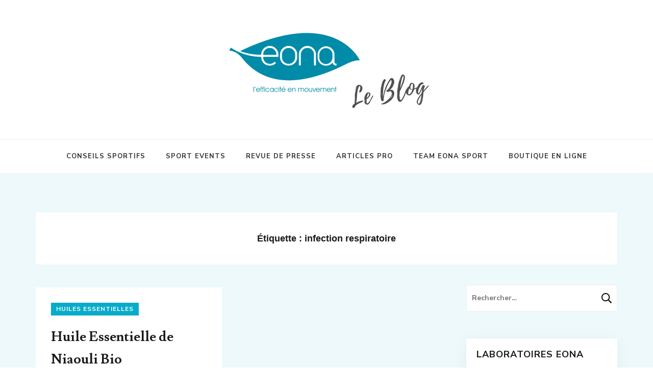

--- FILE ---
content_type: text/html; charset=UTF-8
request_url: https://blog.eonalab.com/tag/infection-respiratoire/
body_size: 12070
content:
<!DOCTYPE html>
<html lang="fr-FR">
<head itemscope itemtype="https://schema.org/WebSite">
<meta charset="UTF-8">
<meta name="viewport" content="width=device-width, initial-scale=1">
<link rel="profile" href="http://gmpg.org/xfn/11">
<link rel="pingback" href="https://blog.eonalab.com/xmlrpc.php">

<meta name='robots' content='index, follow, max-image-preview:large, max-snippet:-1, max-video-preview:-1' />

	<!-- This site is optimized with the Yoast SEO plugin v19.14 - https://yoast.com/wordpress/plugins/seo/ -->
	<title>infection respiratoire Archives - EONA Le blog</title>
	<link rel="canonical" href="https://blog.eonalab.com/tag/infection-respiratoire/" />
	<meta property="og:locale" content="fr_FR" />
	<meta property="og:type" content="article" />
	<meta property="og:title" content="infection respiratoire Archives - EONA Le blog" />
	<meta property="og:url" content="https://blog.eonalab.com/tag/infection-respiratoire/" />
	<meta property="og:site_name" content="EONA Le blog" />
	<meta name="twitter:card" content="summary_large_image" />
	<meta name="twitter:site" content="@lab_EONA" />
	<script type="application/ld+json" class="yoast-schema-graph">{"@context":"https://schema.org","@graph":[{"@type":"CollectionPage","@id":"https://blog.eonalab.com/tag/infection-respiratoire/","url":"https://blog.eonalab.com/tag/infection-respiratoire/","name":"infection respiratoire Archives - EONA Le blog","isPartOf":{"@id":"https://blog.eonalab.com/#website"},"breadcrumb":{"@id":"https://blog.eonalab.com/tag/infection-respiratoire/#breadcrumb"},"inLanguage":"fr-FR"},{"@type":"BreadcrumbList","@id":"https://blog.eonalab.com/tag/infection-respiratoire/#breadcrumb","itemListElement":[{"@type":"ListItem","position":1,"name":"Accueil","item":"https://blog.eonalab.com/"},{"@type":"ListItem","position":2,"name":"infection respiratoire"}]},{"@type":"WebSite","@id":"https://blog.eonalab.com/#website","url":"https://blog.eonalab.com/","name":"Le blog EONA","description":"Découvrez l&#039;actualité des laboratoires EONA, marque référente des kinésithérapeutes et plébiscitée par les sportifs en quête de préparation et récupération sportive de qualité !","publisher":{"@id":"https://blog.eonalab.com/#organization"},"potentialAction":[{"@type":"SearchAction","target":{"@type":"EntryPoint","urlTemplate":"https://blog.eonalab.com/?s={search_term_string}"},"query-input":"required name=search_term_string"}],"inLanguage":"fr-FR"},{"@type":"Organization","@id":"https://blog.eonalab.com/#organization","name":"Laboratoires Eona","url":"https://blog.eonalab.com/","logo":{"@type":"ImageObject","inLanguage":"fr-FR","@id":"https://blog.eonalab.com/#/schema/logo/image/","url":"http://blog.eonalab.com/wp-content/uploads/2017/10/LOGO-EONA.jpg","contentUrl":"http://blog.eonalab.com/wp-content/uploads/2017/10/LOGO-EONA.jpg","width":628,"height":325,"caption":"Laboratoires Eona"},"image":{"@id":"https://blog.eonalab.com/#/schema/logo/image/"},"sameAs":["https://www.facebook.com/aromatherapie.eona/","https://twitter.com/lab_EONA"]}]}</script>
	<!-- / Yoast SEO plugin. -->


<script type='application/javascript'>console.log('PixelYourSite Free version 9.3.0');</script>
<link rel='dns-prefetch' href='//fonts.googleapis.com' />
<link rel="alternate" type="application/rss+xml" title="EONA Le blog &raquo; Flux" href="https://blog.eonalab.com/feed/" />
<link rel="alternate" type="application/rss+xml" title="EONA Le blog &raquo; Flux des commentaires" href="https://blog.eonalab.com/comments/feed/" />
<link rel="alternate" type="application/rss+xml" title="EONA Le blog &raquo; Flux de l’étiquette infection respiratoire" href="https://blog.eonalab.com/tag/infection-respiratoire/feed/" />
		<!-- This site uses the Google Analytics by MonsterInsights plugin v9.11.0 - Using Analytics tracking - https://www.monsterinsights.com/ -->
		<!-- Remarque : MonsterInsights n’est actuellement pas configuré sur ce site. Le propriétaire doit authentifier son compte Google Analytics dans les réglages de MonsterInsights.  -->
					<!-- No tracking code set -->
				<!-- / Google Analytics by MonsterInsights -->
		<script type="text/javascript">
window._wpemojiSettings = {"baseUrl":"https:\/\/s.w.org\/images\/core\/emoji\/14.0.0\/72x72\/","ext":".png","svgUrl":"https:\/\/s.w.org\/images\/core\/emoji\/14.0.0\/svg\/","svgExt":".svg","source":{"concatemoji":"https:\/\/blog.eonalab.com\/wp-includes\/js\/wp-emoji-release.min.js?ver=eaee60f997d1d11e5736a4f861721ff3"}};
/*! This file is auto-generated */
!function(e,a,t){var n,r,o,i=a.createElement("canvas"),p=i.getContext&&i.getContext("2d");function s(e,t){p.clearRect(0,0,i.width,i.height),p.fillText(e,0,0);e=i.toDataURL();return p.clearRect(0,0,i.width,i.height),p.fillText(t,0,0),e===i.toDataURL()}function c(e){var t=a.createElement("script");t.src=e,t.defer=t.type="text/javascript",a.getElementsByTagName("head")[0].appendChild(t)}for(o=Array("flag","emoji"),t.supports={everything:!0,everythingExceptFlag:!0},r=0;r<o.length;r++)t.supports[o[r]]=function(e){if(p&&p.fillText)switch(p.textBaseline="top",p.font="600 32px Arial",e){case"flag":return s("\ud83c\udff3\ufe0f\u200d\u26a7\ufe0f","\ud83c\udff3\ufe0f\u200b\u26a7\ufe0f")?!1:!s("\ud83c\uddfa\ud83c\uddf3","\ud83c\uddfa\u200b\ud83c\uddf3")&&!s("\ud83c\udff4\udb40\udc67\udb40\udc62\udb40\udc65\udb40\udc6e\udb40\udc67\udb40\udc7f","\ud83c\udff4\u200b\udb40\udc67\u200b\udb40\udc62\u200b\udb40\udc65\u200b\udb40\udc6e\u200b\udb40\udc67\u200b\udb40\udc7f");case"emoji":return!s("\ud83e\udef1\ud83c\udffb\u200d\ud83e\udef2\ud83c\udfff","\ud83e\udef1\ud83c\udffb\u200b\ud83e\udef2\ud83c\udfff")}return!1}(o[r]),t.supports.everything=t.supports.everything&&t.supports[o[r]],"flag"!==o[r]&&(t.supports.everythingExceptFlag=t.supports.everythingExceptFlag&&t.supports[o[r]]);t.supports.everythingExceptFlag=t.supports.everythingExceptFlag&&!t.supports.flag,t.DOMReady=!1,t.readyCallback=function(){t.DOMReady=!0},t.supports.everything||(n=function(){t.readyCallback()},a.addEventListener?(a.addEventListener("DOMContentLoaded",n,!1),e.addEventListener("load",n,!1)):(e.attachEvent("onload",n),a.attachEvent("onreadystatechange",function(){"complete"===a.readyState&&t.readyCallback()})),(e=t.source||{}).concatemoji?c(e.concatemoji):e.wpemoji&&e.twemoji&&(c(e.twemoji),c(e.wpemoji)))}(window,document,window._wpemojiSettings);
</script>
<style type="text/css">
img.wp-smiley,
img.emoji {
	display: inline !important;
	border: none !important;
	box-shadow: none !important;
	height: 1em !important;
	width: 1em !important;
	margin: 0 0.07em !important;
	vertical-align: -0.1em !important;
	background: none !important;
	padding: 0 !important;
}
</style>
	<link rel='stylesheet' id='wp-block-library-css' href='https://blog.eonalab.com/wp-includes/css/dist/block-library/style.min.css?ver=eaee60f997d1d11e5736a4f861721ff3' type='text/css' media='all' />
<link rel='stylesheet' id='classic-theme-styles-css' href='https://blog.eonalab.com/wp-includes/css/classic-themes.min.css?ver=eaee60f997d1d11e5736a4f861721ff3' type='text/css' media='all' />
<style id='global-styles-inline-css' type='text/css'>
body{--wp--preset--color--black: #000000;--wp--preset--color--cyan-bluish-gray: #abb8c3;--wp--preset--color--white: #ffffff;--wp--preset--color--pale-pink: #f78da7;--wp--preset--color--vivid-red: #cf2e2e;--wp--preset--color--luminous-vivid-orange: #ff6900;--wp--preset--color--luminous-vivid-amber: #fcb900;--wp--preset--color--light-green-cyan: #7bdcb5;--wp--preset--color--vivid-green-cyan: #00d084;--wp--preset--color--pale-cyan-blue: #8ed1fc;--wp--preset--color--vivid-cyan-blue: #0693e3;--wp--preset--color--vivid-purple: #9b51e0;--wp--preset--gradient--vivid-cyan-blue-to-vivid-purple: linear-gradient(135deg,rgba(6,147,227,1) 0%,rgb(155,81,224) 100%);--wp--preset--gradient--light-green-cyan-to-vivid-green-cyan: linear-gradient(135deg,rgb(122,220,180) 0%,rgb(0,208,130) 100%);--wp--preset--gradient--luminous-vivid-amber-to-luminous-vivid-orange: linear-gradient(135deg,rgba(252,185,0,1) 0%,rgba(255,105,0,1) 100%);--wp--preset--gradient--luminous-vivid-orange-to-vivid-red: linear-gradient(135deg,rgba(255,105,0,1) 0%,rgb(207,46,46) 100%);--wp--preset--gradient--very-light-gray-to-cyan-bluish-gray: linear-gradient(135deg,rgb(238,238,238) 0%,rgb(169,184,195) 100%);--wp--preset--gradient--cool-to-warm-spectrum: linear-gradient(135deg,rgb(74,234,220) 0%,rgb(151,120,209) 20%,rgb(207,42,186) 40%,rgb(238,44,130) 60%,rgb(251,105,98) 80%,rgb(254,248,76) 100%);--wp--preset--gradient--blush-light-purple: linear-gradient(135deg,rgb(255,206,236) 0%,rgb(152,150,240) 100%);--wp--preset--gradient--blush-bordeaux: linear-gradient(135deg,rgb(254,205,165) 0%,rgb(254,45,45) 50%,rgb(107,0,62) 100%);--wp--preset--gradient--luminous-dusk: linear-gradient(135deg,rgb(255,203,112) 0%,rgb(199,81,192) 50%,rgb(65,88,208) 100%);--wp--preset--gradient--pale-ocean: linear-gradient(135deg,rgb(255,245,203) 0%,rgb(182,227,212) 50%,rgb(51,167,181) 100%);--wp--preset--gradient--electric-grass: linear-gradient(135deg,rgb(202,248,128) 0%,rgb(113,206,126) 100%);--wp--preset--gradient--midnight: linear-gradient(135deg,rgb(2,3,129) 0%,rgb(40,116,252) 100%);--wp--preset--duotone--dark-grayscale: url('#wp-duotone-dark-grayscale');--wp--preset--duotone--grayscale: url('#wp-duotone-grayscale');--wp--preset--duotone--purple-yellow: url('#wp-duotone-purple-yellow');--wp--preset--duotone--blue-red: url('#wp-duotone-blue-red');--wp--preset--duotone--midnight: url('#wp-duotone-midnight');--wp--preset--duotone--magenta-yellow: url('#wp-duotone-magenta-yellow');--wp--preset--duotone--purple-green: url('#wp-duotone-purple-green');--wp--preset--duotone--blue-orange: url('#wp-duotone-blue-orange');--wp--preset--font-size--small: 13px;--wp--preset--font-size--medium: 20px;--wp--preset--font-size--large: 36px;--wp--preset--font-size--x-large: 42px;--wp--preset--spacing--20: 0.44rem;--wp--preset--spacing--30: 0.67rem;--wp--preset--spacing--40: 1rem;--wp--preset--spacing--50: 1.5rem;--wp--preset--spacing--60: 2.25rem;--wp--preset--spacing--70: 3.38rem;--wp--preset--spacing--80: 5.06rem;--wp--preset--shadow--natural: 6px 6px 9px rgba(0, 0, 0, 0.2);--wp--preset--shadow--deep: 12px 12px 50px rgba(0, 0, 0, 0.4);--wp--preset--shadow--sharp: 6px 6px 0px rgba(0, 0, 0, 0.2);--wp--preset--shadow--outlined: 6px 6px 0px -3px rgba(255, 255, 255, 1), 6px 6px rgba(0, 0, 0, 1);--wp--preset--shadow--crisp: 6px 6px 0px rgba(0, 0, 0, 1);}:where(.is-layout-flex){gap: 0.5em;}body .is-layout-flow > .alignleft{float: left;margin-inline-start: 0;margin-inline-end: 2em;}body .is-layout-flow > .alignright{float: right;margin-inline-start: 2em;margin-inline-end: 0;}body .is-layout-flow > .aligncenter{margin-left: auto !important;margin-right: auto !important;}body .is-layout-constrained > .alignleft{float: left;margin-inline-start: 0;margin-inline-end: 2em;}body .is-layout-constrained > .alignright{float: right;margin-inline-start: 2em;margin-inline-end: 0;}body .is-layout-constrained > .aligncenter{margin-left: auto !important;margin-right: auto !important;}body .is-layout-constrained > :where(:not(.alignleft):not(.alignright):not(.alignfull)){max-width: var(--wp--style--global--content-size);margin-left: auto !important;margin-right: auto !important;}body .is-layout-constrained > .alignwide{max-width: var(--wp--style--global--wide-size);}body .is-layout-flex{display: flex;}body .is-layout-flex{flex-wrap: wrap;align-items: center;}body .is-layout-flex > *{margin: 0;}:where(.wp-block-columns.is-layout-flex){gap: 2em;}.has-black-color{color: var(--wp--preset--color--black) !important;}.has-cyan-bluish-gray-color{color: var(--wp--preset--color--cyan-bluish-gray) !important;}.has-white-color{color: var(--wp--preset--color--white) !important;}.has-pale-pink-color{color: var(--wp--preset--color--pale-pink) !important;}.has-vivid-red-color{color: var(--wp--preset--color--vivid-red) !important;}.has-luminous-vivid-orange-color{color: var(--wp--preset--color--luminous-vivid-orange) !important;}.has-luminous-vivid-amber-color{color: var(--wp--preset--color--luminous-vivid-amber) !important;}.has-light-green-cyan-color{color: var(--wp--preset--color--light-green-cyan) !important;}.has-vivid-green-cyan-color{color: var(--wp--preset--color--vivid-green-cyan) !important;}.has-pale-cyan-blue-color{color: var(--wp--preset--color--pale-cyan-blue) !important;}.has-vivid-cyan-blue-color{color: var(--wp--preset--color--vivid-cyan-blue) !important;}.has-vivid-purple-color{color: var(--wp--preset--color--vivid-purple) !important;}.has-black-background-color{background-color: var(--wp--preset--color--black) !important;}.has-cyan-bluish-gray-background-color{background-color: var(--wp--preset--color--cyan-bluish-gray) !important;}.has-white-background-color{background-color: var(--wp--preset--color--white) !important;}.has-pale-pink-background-color{background-color: var(--wp--preset--color--pale-pink) !important;}.has-vivid-red-background-color{background-color: var(--wp--preset--color--vivid-red) !important;}.has-luminous-vivid-orange-background-color{background-color: var(--wp--preset--color--luminous-vivid-orange) !important;}.has-luminous-vivid-amber-background-color{background-color: var(--wp--preset--color--luminous-vivid-amber) !important;}.has-light-green-cyan-background-color{background-color: var(--wp--preset--color--light-green-cyan) !important;}.has-vivid-green-cyan-background-color{background-color: var(--wp--preset--color--vivid-green-cyan) !important;}.has-pale-cyan-blue-background-color{background-color: var(--wp--preset--color--pale-cyan-blue) !important;}.has-vivid-cyan-blue-background-color{background-color: var(--wp--preset--color--vivid-cyan-blue) !important;}.has-vivid-purple-background-color{background-color: var(--wp--preset--color--vivid-purple) !important;}.has-black-border-color{border-color: var(--wp--preset--color--black) !important;}.has-cyan-bluish-gray-border-color{border-color: var(--wp--preset--color--cyan-bluish-gray) !important;}.has-white-border-color{border-color: var(--wp--preset--color--white) !important;}.has-pale-pink-border-color{border-color: var(--wp--preset--color--pale-pink) !important;}.has-vivid-red-border-color{border-color: var(--wp--preset--color--vivid-red) !important;}.has-luminous-vivid-orange-border-color{border-color: var(--wp--preset--color--luminous-vivid-orange) !important;}.has-luminous-vivid-amber-border-color{border-color: var(--wp--preset--color--luminous-vivid-amber) !important;}.has-light-green-cyan-border-color{border-color: var(--wp--preset--color--light-green-cyan) !important;}.has-vivid-green-cyan-border-color{border-color: var(--wp--preset--color--vivid-green-cyan) !important;}.has-pale-cyan-blue-border-color{border-color: var(--wp--preset--color--pale-cyan-blue) !important;}.has-vivid-cyan-blue-border-color{border-color: var(--wp--preset--color--vivid-cyan-blue) !important;}.has-vivid-purple-border-color{border-color: var(--wp--preset--color--vivid-purple) !important;}.has-vivid-cyan-blue-to-vivid-purple-gradient-background{background: var(--wp--preset--gradient--vivid-cyan-blue-to-vivid-purple) !important;}.has-light-green-cyan-to-vivid-green-cyan-gradient-background{background: var(--wp--preset--gradient--light-green-cyan-to-vivid-green-cyan) !important;}.has-luminous-vivid-amber-to-luminous-vivid-orange-gradient-background{background: var(--wp--preset--gradient--luminous-vivid-amber-to-luminous-vivid-orange) !important;}.has-luminous-vivid-orange-to-vivid-red-gradient-background{background: var(--wp--preset--gradient--luminous-vivid-orange-to-vivid-red) !important;}.has-very-light-gray-to-cyan-bluish-gray-gradient-background{background: var(--wp--preset--gradient--very-light-gray-to-cyan-bluish-gray) !important;}.has-cool-to-warm-spectrum-gradient-background{background: var(--wp--preset--gradient--cool-to-warm-spectrum) !important;}.has-blush-light-purple-gradient-background{background: var(--wp--preset--gradient--blush-light-purple) !important;}.has-blush-bordeaux-gradient-background{background: var(--wp--preset--gradient--blush-bordeaux) !important;}.has-luminous-dusk-gradient-background{background: var(--wp--preset--gradient--luminous-dusk) !important;}.has-pale-ocean-gradient-background{background: var(--wp--preset--gradient--pale-ocean) !important;}.has-electric-grass-gradient-background{background: var(--wp--preset--gradient--electric-grass) !important;}.has-midnight-gradient-background{background: var(--wp--preset--gradient--midnight) !important;}.has-small-font-size{font-size: var(--wp--preset--font-size--small) !important;}.has-medium-font-size{font-size: var(--wp--preset--font-size--medium) !important;}.has-large-font-size{font-size: var(--wp--preset--font-size--large) !important;}.has-x-large-font-size{font-size: var(--wp--preset--font-size--x-large) !important;}
.wp-block-navigation a:where(:not(.wp-element-button)){color: inherit;}
:where(.wp-block-columns.is-layout-flex){gap: 2em;}
.wp-block-pullquote{font-size: 1.5em;line-height: 1.6;}
</style>
<link rel='stylesheet' id='kk-star-ratings-css' href='https://blog.eonalab.com/wp-content/plugins/kk-star-ratings/src/core/public/css/kk-star-ratings.min.css?ver=5.4.2' type='text/css' media='all' />
<link rel='stylesheet' id='dashicons-css' href='https://blog.eonalab.com/wp-includes/css/dashicons.min.css?ver=eaee60f997d1d11e5736a4f861721ff3' type='text/css' media='all' />
<link rel='stylesheet' id='post-views-counter-frontend-css' href='https://blog.eonalab.com/wp-content/plugins/post-views-counter/css/frontend.min.css?ver=1.3.12' type='text/css' media='all' />
<link rel='stylesheet' id='kalon-style-css' href='https://blog.eonalab.com/wp-content/themes/kalon/style.css?ver=eaee60f997d1d11e5736a4f861721ff3' type='text/css' media='all' />
<link rel='stylesheet' id='kalon-chic-style-css' href='https://blog.eonalab.com/wp-content/themes/kalon-chic/style.css?ver=1.0.3' type='text/css' media='all' />
<link rel='stylesheet' id='kalon-chic-google-fonts-css' href='https://fonts.googleapis.com/css?family=Lusitana%3A400%2C700%7CNunito+Sans%3A400%2C400i%2C700%2C700i%7CDancing+Script%3A400%2C700&#038;display=fallback' type='text/css' media='all' />
<link rel='stylesheet' id='owl-carousel-css' href='https://blog.eonalab.com/wp-content/themes/kalon/css/owl.carousel.min.css?ver=2.2.1' type='text/css' media='all' />
<link rel='stylesheet' id='owl-theme-default-css' href='https://blog.eonalab.com/wp-content/themes/kalon/css/owl.theme.default.min.css?ver=2.2.1' type='text/css' media='all' />
<link rel='stylesheet' id='newsletter-css' href='https://blog.eonalab.com/wp-content/plugins/newsletter/style.css?ver=7.5.9' type='text/css' media='all' />
<link rel='stylesheet' id='sib-front-css-css' href='https://blog.eonalab.com/wp-content/plugins/mailin/css/mailin-front.css?ver=eaee60f997d1d11e5736a4f861721ff3' type='text/css' media='all' />
<script type='text/javascript' src='https://blog.eonalab.com/wp-includes/js/jquery/jquery.min.js?ver=3.6.4' id='jquery-core-js'></script>
<script type='text/javascript' src='https://blog.eonalab.com/wp-includes/js/jquery/jquery-migrate.min.js?ver=3.4.0' id='jquery-migrate-js'></script>
<script type='text/javascript' src='https://blog.eonalab.com/wp-content/plugins/pixelyoursite/dist/scripts/jquery.bind-first-0.2.3.min.js?ver=eaee60f997d1d11e5736a4f861721ff3' id='jquery-bind-first-js'></script>
<script type='text/javascript' src='https://blog.eonalab.com/wp-content/plugins/pixelyoursite/dist/scripts/js.cookie-2.1.3.min.js?ver=2.1.3' id='js-cookie-js'></script>
<script type='text/javascript' id='pys-js-extra'>
/* <![CDATA[ */
var pysOptions = {"staticEvents":{"facebook":{"init_event":[{"delay":0,"type":"static","name":"PageView","pixelIds":["328742634346202"],"eventID":"bd57bd89-7338-4e64-94aa-cdd7edc4ff7f","params":{"post_category":"Huiles Essentielles","page_title":"infection respiratoire","post_type":"tag","post_id":1058,"plugin":"PixelYourSite","user_role":"guest","event_url":"blog.eonalab.com\/tag\/infection-respiratoire\/"},"e_id":"init_event","ids":[],"hasTimeWindow":false,"timeWindow":0,"woo_order":"","edd_order":""}]}},"dynamicEvents":[],"triggerEvents":[],"triggerEventTypes":[],"facebook":{"pixelIds":["328742634346202"],"advancedMatching":[],"removeMetadata":false,"contentParams":{"post_type":"tag","post_id":1058,"content_name":"infection respiratoire"},"commentEventEnabled":true,"wooVariableAsSimple":false,"downloadEnabled":true,"formEventEnabled":true,"ajaxForServerEvent":true,"serverApiEnabled":false,"wooCRSendFromServer":false},"debug":"","siteUrl":"https:\/\/blog.eonalab.com","ajaxUrl":"https:\/\/blog.eonalab.com\/wp-admin\/admin-ajax.php","ajax_event":"662ffa9004","enable_remove_download_url_param":"1","cookie_duration":"7","last_visit_duration":"60","gdpr":{"ajax_enabled":false,"all_disabled_by_api":false,"facebook_disabled_by_api":false,"analytics_disabled_by_api":false,"google_ads_disabled_by_api":false,"pinterest_disabled_by_api":false,"bing_disabled_by_api":false,"facebook_prior_consent_enabled":true,"analytics_prior_consent_enabled":true,"google_ads_prior_consent_enabled":null,"pinterest_prior_consent_enabled":true,"bing_prior_consent_enabled":true,"cookiebot_integration_enabled":false,"cookiebot_facebook_consent_category":"marketing","cookiebot_analytics_consent_category":"statistics","cookiebot_google_ads_consent_category":null,"cookiebot_pinterest_consent_category":"marketing","cookiebot_bing_consent_category":"marketing","consent_magic_integration_enabled":false,"real_cookie_banner_integration_enabled":false,"cookie_notice_integration_enabled":false,"cookie_law_info_integration_enabled":false},"woo":{"enabled":false},"edd":{"enabled":false}};
/* ]]> */
</script>
<script type='text/javascript' src='https://blog.eonalab.com/wp-content/plugins/pixelyoursite/dist/scripts/public.js?ver=9.3.0' id='pys-js'></script>
<script type='text/javascript' id='sib-front-js-js-extra'>
/* <![CDATA[ */
var sibErrMsg = {"invalidMail":"Veuillez entrer une adresse e-mail valide.","requiredField":"Veuillez compl\u00e9ter les champs obligatoires.","invalidDateFormat":"Veuillez entrer une date valide.","invalidSMSFormat":"Veuillez entrer une num\u00e9ro de t\u00e9l\u00e9phone valide."};
var ajax_sib_front_object = {"ajax_url":"https:\/\/blog.eonalab.com\/wp-admin\/admin-ajax.php","ajax_nonce":"543e07e0ca","flag_url":"https:\/\/blog.eonalab.com\/wp-content\/plugins\/mailin\/img\/flags\/"};
/* ]]> */
</script>
<script type='text/javascript' src='https://blog.eonalab.com/wp-content/plugins/mailin/js/mailin-front.js?ver=1673534870' id='sib-front-js-js'></script>
<link rel="https://api.w.org/" href="https://blog.eonalab.com/wp-json/" /><link rel="alternate" type="application/json" href="https://blog.eonalab.com/wp-json/wp/v2/tags/1058" /><link rel="EditURI" type="application/rsd+xml" title="RSD" href="https://blog.eonalab.com/xmlrpc.php?rsd" />
<link rel="wlwmanifest" type="application/wlwmanifest+xml" href="https://blog.eonalab.com/wp-includes/wlwmanifest.xml" />

		<!-- Custom Logo: hide header text -->
		<style id="custom-logo-css" type="text/css">
			.site-title, .site-description {
				position: absolute;
				clip: rect(1px, 1px, 1px, 1px);
			}
		</style>
		<link rel="icon" href="https://blog.eonalab.com/wp-content/uploads/2021/04/cropped-Couverture-Story-a-la-une-32x32.png" sizes="32x32" />
<link rel="icon" href="https://blog.eonalab.com/wp-content/uploads/2021/04/cropped-Couverture-Story-a-la-une-192x192.png" sizes="192x192" />
<link rel="apple-touch-icon" href="https://blog.eonalab.com/wp-content/uploads/2021/04/cropped-Couverture-Story-a-la-une-180x180.png" />
<meta name="msapplication-TileImage" content="https://blog.eonalab.com/wp-content/uploads/2021/04/cropped-Couverture-Story-a-la-une-270x270.png" />
		<style type="text/css" id="wp-custom-css">
			.site-content .site-main .post .category,
.site-content .site-main .post .entry-header,
.site-content .site-main .post .entry-content,
.site-content .site-main .post .read-more,
.site-content .site-main .post .entry-footer {
margin-left: 30px;
margin-right: 30px;
}
.site-content .site-main .post, .site-content .site-main.masonry-layout .post {
padding-bottom: 30px;
}
.site-content .site-main .post, .site-content .site-main.masonry-layout .post {
	background:#fff;
	padding: 0 0 30px;
	margin-bottom:30px;
} 
.site-content .site-main.masonry-layout .post {
margin-right: 30px;
	width: calc(50% - 30px);
}

.site-content .site-main .post .category {
margin-top: 30px;
}
.site-content .site-main .post .category a {
    padding: 5px 10px;
    background: #06acc9;
    color: #fff;
}
.post .category:after {
	display:none;
}
.widget-area .widget.widget_post_views_counter_list_widget ul li {
	padding: 10px 0 10px 0;
	clear: both;
}
.widget-area .widget.widget_post_views_counter_list_widget ul li:before {
	display:none;
}
.widget_post_views_counter_list_widget .post-thumbnail img {
    vertical-align: top;
    width: 80px;
}
.widget_post_views_counter_list_widget .post-thumbnail {
    display: block;
    float: left;
    margin-right: 15px;
	width: 90px;
}
.post .entry-content h2, .page .entry-content h2 {
	height: auto;
	background: #06acc9;
	padding: 15px 0;
}
.post .entry-content h2, .page .entry-content h2.has-white-color {
	color: #fff;
}
.blossomthemes-email-newsletter-wrapper  {
	  padding:16px!important;
	box-shadow: 0 5px 30px rgb(0 0 0 / 5%);
}
.blossomthemes-email-newsletter-wrapper h3 {
	  text-align: left;
    font-weight: 700;
    letter-spacing: 1px;
    margin: 0 0 16px;
    padding: 0 0 16px;
    position: relative;
	font-size: 18px;
}
.blossomthemes-email-newsletter-wrapper h3:after {
    width: 30px;
    height: 3px;
    background: var(--primary-color);
    top: 100%;
	  content: '';   
    left: 0;
    position: absolute;
}
.blossomthemes-email-newsletter-wrapper .text-holder span{
	  text-align: left;
	font-size: 16px;
	margin-top:17px;
	display:block;
}
.blossomthemes-email-newsletter-wrapper form input[type="text"] {
	margin: 0!important;
}
.blossomthemes-email-newsletter-wrapper form input[type="submit"] {
    margin: 0!important;
}
.widget-area .widget_text .textwidget{
	font-size: 16px;
}
@media only screen and (max-width: 767px){
    .site-content .site-main.masonry-layout .post{
        width: 100%!important;
    }
}		</style>
		<style type='text/css' media='all'>        :root{
            --primary-color: #01abc9;
        }
        .post .read-more:after{
            background: url("data:image/svg+xml;charset=utf8,%3Csvg xmlns='http://www.w3.org/2000/svg' fill='%2301abc9' viewBox='0 0 448 512'%3E%3Cpath d='M340.485 366l99.03-99.029c4.686-4.686 4.686-12.284 0-16.971l-99.03-99.029c-7.56-7.56-20.485-2.206-20.485 8.485v71.03H12c-6.627 0-12 5.373-12 12v32c0 6.627 5.373 12 12 12h308v71.03c0 10.689 12.926 16.043 20.485 8.484z'/%3E%3C/svg%3E") center center no-repeat;
        }

        .banner-text .text .read-more:hover:after,
        .banner-text .text .read-more:focus:after{
            background: url("data:image/svg+xml;charset=utf8,%3Csvg xmlns='http://www.w3.org/2000/svg' fill='%2301abc9' viewBox='0 0 448 512'%3E%3Cpath d='M340.485 366l99.03-99.029c4.686-4.686 4.686-12.284 0-16.971l-99.03-99.029c-7.56-7.56-20.485-2.206-20.485 8.485v71.03H12c-6.627 0-12 5.373-12 12v32c0 6.627 5.373 12 12 12h308v71.03c0 10.689 12.926 16.043 20.485 8.484z'/%3E%3C/svg%3E") center center no-repeat;
            -webkit-transform: translate(10px, -50%);
            -moz-transform: translate(10px, -50%);
            transform: translate(10px, -50%);
        }

        .post .read-more:hover:after,
        .post .read-more:focus:after{
            background: url("data:image/svg+xml;charset=utf8,%3Csvg xmlns='http://www.w3.org/2000/svg' fill='%2301abc9' viewBox='0 0 448 512'%3E%3Cpath d='M340.485 366l99.03-99.029c4.686-4.686 4.686-12.284 0-16.971l-99.03-99.029c-7.56-7.56-20.485-2.206-20.485 8.485v71.03H12c-6.627 0-12 5.373-12 12v32c0 6.627 5.373 12 12 12h308v71.03c0 10.689 12.926 16.043 20.485 8.484z'/%3E%3C/svg%3E") center center no-repeat;
        }

        .widget-area .widget.widget_kalon_featured_post .readmore:after{
            background: url("data:image/svg+xml;charset=utf8,%3Csvg xmlns='http://www.w3.org/2000/svg' fill='%2301abc9' viewBox='0 0 448 512'%3E%3Cpath d='M340.485 366l99.03-99.029c4.686-4.686 4.686-12.284 0-16.971l-99.03-99.029c-7.56-7.56-20.485-2.206-20.485 8.485v71.03H12c-6.627 0-12 5.373-12 12v32c0 6.627 5.373 12 12 12h308v71.03c0 10.689 12.926 16.043 20.485 8.484z'/%3E%3C/svg%3E") center center no-repeat;
        }

        .post .entry-content blockquote:before,
        .page .entry-content blockquote:before{
            background-image: url('data:image/svg+xml; utf-8, <svg xmlns="http://www.w3.org/2000/svg" width="33.576" height="22.415" viewBox="0 0 33.576 22.415"><g transform="translate(-7.924 -21.936)" fill="%2301abc9"><g transform="translate(7.924 21.936)"><path d="M24.276,30.09a8.153,8.153,0,0,0-8.154-8.154c-4.5,0-7.772,3.525-8.154,8.012-.582,6.847,4.619,12.58,10.934,14.4a8.147,8.147,0,0,1-3.9-6.2,7.969,7.969,0,0,0,1.124.089A8.153,8.153,0,0,0,24.276,30.09Z" transform="translate(-7.924 -21.936)"/><path d="M67.4,30.09a8.153,8.153,0,0,0-8.154-8.154c-4.5,0-7.772,3.525-8.154,8.012-.582,6.847,4.619,12.58,10.935,14.4a8.148,8.148,0,0,1-3.9-6.2,7.974,7.974,0,0,0,1.124.089A8.153,8.153,0,0,0,67.4,30.09Z" transform="translate(-33.829 -21.936)"/></g></g></svg>');
        }
    </style></head>

<body class="archive tag tag-infection-respiratoire tag-1058 wp-custom-logo group-blog hfeed" itemscope itemtype="https://schema.org/WebPage">
<svg xmlns="http://www.w3.org/2000/svg" viewBox="0 0 0 0" width="0" height="0" focusable="false" role="none" style="visibility: hidden; position: absolute; left: -9999px; overflow: hidden;" ><defs><filter id="wp-duotone-dark-grayscale"><feColorMatrix color-interpolation-filters="sRGB" type="matrix" values=" .299 .587 .114 0 0 .299 .587 .114 0 0 .299 .587 .114 0 0 .299 .587 .114 0 0 " /><feComponentTransfer color-interpolation-filters="sRGB" ><feFuncR type="table" tableValues="0 0.49803921568627" /><feFuncG type="table" tableValues="0 0.49803921568627" /><feFuncB type="table" tableValues="0 0.49803921568627" /><feFuncA type="table" tableValues="1 1" /></feComponentTransfer><feComposite in2="SourceGraphic" operator="in" /></filter></defs></svg><svg xmlns="http://www.w3.org/2000/svg" viewBox="0 0 0 0" width="0" height="0" focusable="false" role="none" style="visibility: hidden; position: absolute; left: -9999px; overflow: hidden;" ><defs><filter id="wp-duotone-grayscale"><feColorMatrix color-interpolation-filters="sRGB" type="matrix" values=" .299 .587 .114 0 0 .299 .587 .114 0 0 .299 .587 .114 0 0 .299 .587 .114 0 0 " /><feComponentTransfer color-interpolation-filters="sRGB" ><feFuncR type="table" tableValues="0 1" /><feFuncG type="table" tableValues="0 1" /><feFuncB type="table" tableValues="0 1" /><feFuncA type="table" tableValues="1 1" /></feComponentTransfer><feComposite in2="SourceGraphic" operator="in" /></filter></defs></svg><svg xmlns="http://www.w3.org/2000/svg" viewBox="0 0 0 0" width="0" height="0" focusable="false" role="none" style="visibility: hidden; position: absolute; left: -9999px; overflow: hidden;" ><defs><filter id="wp-duotone-purple-yellow"><feColorMatrix color-interpolation-filters="sRGB" type="matrix" values=" .299 .587 .114 0 0 .299 .587 .114 0 0 .299 .587 .114 0 0 .299 .587 .114 0 0 " /><feComponentTransfer color-interpolation-filters="sRGB" ><feFuncR type="table" tableValues="0.54901960784314 0.98823529411765" /><feFuncG type="table" tableValues="0 1" /><feFuncB type="table" tableValues="0.71764705882353 0.25490196078431" /><feFuncA type="table" tableValues="1 1" /></feComponentTransfer><feComposite in2="SourceGraphic" operator="in" /></filter></defs></svg><svg xmlns="http://www.w3.org/2000/svg" viewBox="0 0 0 0" width="0" height="0" focusable="false" role="none" style="visibility: hidden; position: absolute; left: -9999px; overflow: hidden;" ><defs><filter id="wp-duotone-blue-red"><feColorMatrix color-interpolation-filters="sRGB" type="matrix" values=" .299 .587 .114 0 0 .299 .587 .114 0 0 .299 .587 .114 0 0 .299 .587 .114 0 0 " /><feComponentTransfer color-interpolation-filters="sRGB" ><feFuncR type="table" tableValues="0 1" /><feFuncG type="table" tableValues="0 0.27843137254902" /><feFuncB type="table" tableValues="0.5921568627451 0.27843137254902" /><feFuncA type="table" tableValues="1 1" /></feComponentTransfer><feComposite in2="SourceGraphic" operator="in" /></filter></defs></svg><svg xmlns="http://www.w3.org/2000/svg" viewBox="0 0 0 0" width="0" height="0" focusable="false" role="none" style="visibility: hidden; position: absolute; left: -9999px; overflow: hidden;" ><defs><filter id="wp-duotone-midnight"><feColorMatrix color-interpolation-filters="sRGB" type="matrix" values=" .299 .587 .114 0 0 .299 .587 .114 0 0 .299 .587 .114 0 0 .299 .587 .114 0 0 " /><feComponentTransfer color-interpolation-filters="sRGB" ><feFuncR type="table" tableValues="0 0" /><feFuncG type="table" tableValues="0 0.64705882352941" /><feFuncB type="table" tableValues="0 1" /><feFuncA type="table" tableValues="1 1" /></feComponentTransfer><feComposite in2="SourceGraphic" operator="in" /></filter></defs></svg><svg xmlns="http://www.w3.org/2000/svg" viewBox="0 0 0 0" width="0" height="0" focusable="false" role="none" style="visibility: hidden; position: absolute; left: -9999px; overflow: hidden;" ><defs><filter id="wp-duotone-magenta-yellow"><feColorMatrix color-interpolation-filters="sRGB" type="matrix" values=" .299 .587 .114 0 0 .299 .587 .114 0 0 .299 .587 .114 0 0 .299 .587 .114 0 0 " /><feComponentTransfer color-interpolation-filters="sRGB" ><feFuncR type="table" tableValues="0.78039215686275 1" /><feFuncG type="table" tableValues="0 0.94901960784314" /><feFuncB type="table" tableValues="0.35294117647059 0.47058823529412" /><feFuncA type="table" tableValues="1 1" /></feComponentTransfer><feComposite in2="SourceGraphic" operator="in" /></filter></defs></svg><svg xmlns="http://www.w3.org/2000/svg" viewBox="0 0 0 0" width="0" height="0" focusable="false" role="none" style="visibility: hidden; position: absolute; left: -9999px; overflow: hidden;" ><defs><filter id="wp-duotone-purple-green"><feColorMatrix color-interpolation-filters="sRGB" type="matrix" values=" .299 .587 .114 0 0 .299 .587 .114 0 0 .299 .587 .114 0 0 .299 .587 .114 0 0 " /><feComponentTransfer color-interpolation-filters="sRGB" ><feFuncR type="table" tableValues="0.65098039215686 0.40392156862745" /><feFuncG type="table" tableValues="0 1" /><feFuncB type="table" tableValues="0.44705882352941 0.4" /><feFuncA type="table" tableValues="1 1" /></feComponentTransfer><feComposite in2="SourceGraphic" operator="in" /></filter></defs></svg><svg xmlns="http://www.w3.org/2000/svg" viewBox="0 0 0 0" width="0" height="0" focusable="false" role="none" style="visibility: hidden; position: absolute; left: -9999px; overflow: hidden;" ><defs><filter id="wp-duotone-blue-orange"><feColorMatrix color-interpolation-filters="sRGB" type="matrix" values=" .299 .587 .114 0 0 .299 .587 .114 0 0 .299 .587 .114 0 0 .299 .587 .114 0 0 " /><feComponentTransfer color-interpolation-filters="sRGB" ><feFuncR type="table" tableValues="0.098039215686275 1" /><feFuncG type="table" tableValues="0 0.66274509803922" /><feFuncB type="table" tableValues="0.84705882352941 0.41960784313725" /><feFuncA type="table" tableValues="1 1" /></feComponentTransfer><feComposite in2="SourceGraphic" operator="in" /></filter></defs></svg><div id="page" class="site">
    <a class="skip-link screen-reader-text" href="#content">Aller au contenu (Pressez Entrée)</a>

    	<div class="mobile-site-header" id="mobile-masthead" role="banner" itemscope itemtype="https://schema.org/WPHeader">
        <div class="container">
            <div class="mobile-site-branding">
            	<a href="https://blog.eonalab.com/" class="custom-logo-link" rel="home"><img width="429" height="213" src="https://blog.eonalab.com/wp-content/uploads/2023/02/cropped-Sans-titre-36.png" class="custom-logo" alt="EONA Le blog" decoding="async" srcset="https://blog.eonalab.com/wp-content/uploads/2023/02/cropped-Sans-titre-36.png 429w, https://blog.eonalab.com/wp-content/uploads/2023/02/cropped-Sans-titre-36-300x149.png 300w, https://blog.eonalab.com/wp-content/uploads/2023/02/cropped-Sans-titre-36-121x60.png 121w" sizes="(max-width: 429px) 100vw, 429px" /></a>                <p class="mobile-site-title site-title" itemprop="name"><a href="https://blog.eonalab.com/" rel="home" itemprop="url">EONA Le blog</a></p>
                                    <p class="mobile-site-description site-description" itemprop="description">Découvrez l&#039;actualité des laboratoires EONA, marque référente des kinésithérapeutes et plébiscitée par les sportifs en quête de préparation et récupération sportive de qualité !</p>
                            </div> <!-- .mobile-site-branding -->
            <button class="btn-menu-opener" type="button" data-toggle-target=".main-menu-modal" data-toggle-body-class="showing-main-menu-modal" aria-expanded="false" data-set-focus=".close-main-nav-toggle">
                <span></span>
                <span></span>
                <span></span>
            </button>
        </div> <!-- .container -->
        <div class="mobile-menu">
            <nav id="mobile-site-navigation" class="mobile-main-navigation" role="navigation" itemscope itemtype="https://schema.org/SiteNavigationElement">
            	<div class="menu primary-menu-list main-menu-modal cover-modal" data-modal-target-string=".main-menu-modal">
		            <button class="close close-main-nav-toggle" data-toggle-target=".main-menu-modal" data-toggle-body-class="showing-main-menu-modal" aria-expanded="false" data-set-focus=".main-menu-modal"></button>
		            <div class="mobile-menu" aria-label="Mobile">
	                    <div class="menu-main-container"><ul id="mobile-primary-menu" class="nav-menu main-menu-modal"><li id="menu-item-6166" class="menu-item menu-item-type-taxonomy menu-item-object-category menu-item-6166"><a href="https://blog.eonalab.com/huiles-essentielles/">Conseils Sportifs</a></li>
<li id="menu-item-8096" class="menu-item menu-item-type-taxonomy menu-item-object-category menu-item-8096"><a href="https://blog.eonalab.com/sport-events/">Sport Events</a></li>
<li id="menu-item-8098" class="menu-item menu-item-type-taxonomy menu-item-object-category menu-item-8098"><a href="https://blog.eonalab.com/presse/">Revue de Presse</a></li>
<li id="menu-item-8091" class="menu-item menu-item-type-taxonomy menu-item-object-category menu-item-8091"><a href="https://blog.eonalab.com/articles-pro/">Articles Pro</a></li>
<li id="menu-item-8092" class="menu-item menu-item-type-taxonomy menu-item-object-category menu-item-8092"><a href="https://blog.eonalab.com/team-eona-sport/">Team Eona Sport</a></li>
<li id="menu-item-2658" class="menu-item menu-item-type-custom menu-item-object-custom menu-item-2658"><a href="https://eonalab.com/">BOUTIQUE EN LIGNE</a></li>
</ul></div>                	</div>
                </div>
            </nav> <!-- .mobile-main-navigation -->
                <ul class="social-networks">
		            <li><a href="https://www.facebook.com/eonalab/" target="_blank" title="Facebook"><span class="fa fa-facebook"></span></a></li>
                     <li><a href="https://www.instagram.com/eonalab/" target="_blank" title="Instagram"><span class="fa fa-instagram"></span></a></li>
		            <li><a href="https://www.linkedin.com/company/laboratoires-eona" target="_blank" title="LinkedIn"><span class="fa fa-linkedin"></span></a></li>
                    <li><a href="https://www.youtube.com/channel/UCZiGxnkiUPtRiF4pV2BO5ng" target="_blank" title="YouTube"><span class="fa fa-youtube"></span></a></li>    
        	</ul>
            </div>
    </div> <!-- .mobile-site-header -->
		    <header id="masthead" class="site-header" role="banner" itemscope itemtype="https://schema.org/WPHeader">
<!-- formerly :        <div class="header-top">-->
        <div>
            <div class="container">
                <!--                <div class="search-holder">
                                    </div> -->
            </div>
        </div>
        <div class="site-branding" itemscope itemtype="https://schema.org/Organization">
            <a href="https://blog.eonalab.com/" class="custom-logo-link" rel="home"><img width="429" height="213" src="https://blog.eonalab.com/wp-content/uploads/2023/02/cropped-Sans-titre-36.png" class="custom-logo" alt="EONA Le blog" decoding="async" srcset="https://blog.eonalab.com/wp-content/uploads/2023/02/cropped-Sans-titre-36.png 429w, https://blog.eonalab.com/wp-content/uploads/2023/02/cropped-Sans-titre-36-300x149.png 300w, https://blog.eonalab.com/wp-content/uploads/2023/02/cropped-Sans-titre-36-121x60.png 121w" sizes="(max-width: 429px) 100vw, 429px" /></a>                    <p class="site-title" itemprop="name"><a href="https://blog.eonalab.com/" rel="home" itemprop="url">EONA Le blog</a></p>
                                   <p class="site-description" itemprop="description">Découvrez l&#039;actualité des laboratoires EONA, marque référente des kinésithérapeutes et plébiscitée par les sportifs en quête de préparation et récupération sportive de qualité !</p>
                    </div><!-- .site-branding -->
        <div class="header-bottom">
            <div class="container">
                <nav id="site-navigation" class="main-navigation" role="navigation" itemscope itemtype="https://schema.org/SiteNavigationElement">
                    <div class="menu">
                         <div class="menu-main-container"><ul id="menu-main" class=""><li class="menu-item menu-item-type-taxonomy menu-item-object-category menu-item-6166"><a href="https://blog.eonalab.com/huiles-essentielles/">Conseils Sportifs</a></li>
<li class="menu-item menu-item-type-taxonomy menu-item-object-category menu-item-8096"><a href="https://blog.eonalab.com/sport-events/">Sport Events</a></li>
<li class="menu-item menu-item-type-taxonomy menu-item-object-category menu-item-8098"><a href="https://blog.eonalab.com/presse/">Revue de Presse</a></li>
<li class="menu-item menu-item-type-taxonomy menu-item-object-category menu-item-8091"><a href="https://blog.eonalab.com/articles-pro/">Articles Pro</a></li>
<li class="menu-item menu-item-type-taxonomy menu-item-object-category menu-item-8092"><a href="https://blog.eonalab.com/team-eona-sport/">Team Eona Sport</a></li>
<li class="menu-item menu-item-type-custom menu-item-object-custom menu-item-2658"><a href="https://eonalab.com/">BOUTIQUE EN LIGNE</a></li>
</ul></div>                    </div>
                </nav>
            </div>
        </div>
    </header><!-- #masthead -->
    	<div id="content" class="site-content">
	   	<div class="container">
                    <div class="category">
			<h4 class="category-title">Étiquette : <span>infection respiratoire</span></h4>		</div><!-- .category -->
                   <div class="row">
				
	<div id="primary" class="content-area">
		<main id="main" class="site-main masonry-layout" role="main">
        
		
			
<article id="post-5711" class="post-5711 post type-post status-publish format-standard hentry category-huiles-essentielles tag-antifongique tag-antiseptique tag-cicatrisante tag-expectorante tag-huile-essentielle tag-huile-essentielle-bio tag-huile-essentielle-de-niaouli-bio tag-infection-respiratoire tag-prevention-des-brulures">

    <span class="category"><a href="https://blog.eonalab.com/huiles-essentielles/" rel="category tag">Huiles Essentielles</a></span>    
    <header class="entry-header">
		<h2 class="entry-title"><a href="https://blog.eonalab.com/huile-essentielle-de-niaouli-bio/" rel="bookmark">Huile Essentielle de Niaouli Bio</a></h2>		<div class="entry-meta">
			<div class="entry-meta"><span><a href="https://blog.eonalab.com/huile-essentielle-de-niaouli-bio/" rel="bookmark"><time class="entry-date published" datetime="2020-03-23T17:37:16+01:00">23 mars 2020</time><time class="updated" datetime="2020-04-03T13:33:36+01:00">3 avril 2020</time></a> / <span class="author vcard"><a class="url fn n" href="https://blog.eonalab.com/author/lauren/">EONA</a></span>/ </span></div>		</div><!-- .entry-meta -->
			</header><!-- .entry-header -->


	<div class="entry-content">
		
        <p>Nom Latin : Melaleuca quinquenervia Propriétés Effets anti-infectieux, antiviral, antimycosique Une étude a mis en évidence l’efficacité de cette HE sur les bactéries à Gram positif comme Staphylococcus aureus ou Escherichia coli [1]. Elle aurait une activité antibactérienne sélective, une action antivirale vis-à-vis de Herpes simplex virus et du papillomavirus, ainsi qu’une activité antifongique vis-à-vis de Candida albicans (étude menée &hellip; </p>
        
	</div><!-- .entry-content -->
    
            <a href="https://blog.eonalab.com/huile-essentielle-de-niaouli-bio/" class="read-more">Continuer la lecture</a>
        
	<footer class="entry-footer">
			</footer><!-- .entry-footer -->
    
</article><!-- #post-## -->
            
		</main><!-- #main -->	
	</div><!-- #primary -->
			

<aside id="secondary" class="widget-area" role="complementary" itemscope itemtype="https://schema.org/WPSideBar">
	<section id="search-4" class="widget widget_search"><form role="search" method="get" class="search-form" action="https://blog.eonalab.com/">
				<label>
					<span class="screen-reader-text">Rechercher :</span>
					<input type="search" class="search-field" placeholder="Rechercher…" value="" name="s" />
				</label>
				<input type="submit" class="search-submit" value="Rechercher" />
			</form></section><section id="text-4" class="widget widget_text"><h2 class="widget-title"><span>Laboratoires Eona</span></h2>			<div class="textwidget"><p><img decoding="async" loading="lazy" class="aligncenter wp-image-6744 size-full" src="http://blog.eonalab.com/wp-content/uploads/2021/04/Sans-titre-1-4.png" alt="" width="716" height="259" srcset="https://blog.eonalab.com/wp-content/uploads/2021/04/Sans-titre-1-4.png 716w, https://blog.eonalab.com/wp-content/uploads/2021/04/Sans-titre-1-4-300x109.png 300w, https://blog.eonalab.com/wp-content/uploads/2021/04/Sans-titre-1-4-166x60.png 166w" sizes="(max-width: 716px) 100vw, 716px" /></p>
<p>Découvrez l&rsquo;actualité des laboratoires EONA, marque référente des kinésithérapeutes et plébiscitée par les sportifs en quête de préparation et récupération sportive de qualité !</p>
</div>
		</section><section id="kalon_social_links-3" class="widget widget_kalon_social_links"><h2 class="widget-title"><span>suivez-nous</span></h2>            <ul class="social-networks">
				                <li><a href="https://www.facebook.com/eonalab" target="_blank" title="Facebook"><i class="fa fa-facebook"></i></a></li>
				                <li><a href="https://www.instagram.com/eonalab/" target="_blank" title="Instagram"><i class="fa fa-instagram"></i></a></li>
                                <li><a href="https://www.linkedin.com/company/laboratoires-eona" target="_blank" title="LinkedIn"><i class="fa fa-linkedin"></i></a></li>
				                <li><a href="https://www.youtube.com/channel/UCZiGxnkiUPtRiF4pV2BO5ng" target="_blank" title="YouTube"><i class="fa fa-youtube"></i></a></li>
                			</ul>
        </section><section id="post_views_counter_list_widget-3" class="widget widget_post_views_counter_list_widget"><h2 class="widget-title"><span>Articles préférés</span></h2><ul>
			<li>
					<span class="post-thumbnail">
					<img width="150" height="150" src="https://blog.eonalab.com/wp-content/uploads/2016/04/Blog-eona-huiles-essentielles-pieds2-150x150.jpg" class="attachment-thumbnail size-thumbnail wp-post-image" alt="" decoding="async" loading="lazy" />
					</span>
					<a class="post-title" href="https://blog.eonalab.com/quelles-huiles-essentielles-pour-mes-pieds/">Quelles huiles essentielles pour mes pieds ?</a>
			</li>
			<li>
					<span class="post-thumbnail">
					<img width="150" height="150" src="https://blog.eonalab.com/wp-content/uploads/2016/02/Blog_2016-02-03_pOST-OP2RATION-150x150.jpg" class="attachment-thumbnail size-thumbnail wp-post-image" alt="" decoding="async" loading="lazy" />
					</span>
					<a class="post-title" href="https://blog.eonalab.com/post-operation-ces-huiles-essentielles-qui-soulagent/">Post-opération: Ces huiles essentielles qui soulagent</a>
			</li>
			<li>
					<span class="post-thumbnail">
					<img width="150" height="150" src="https://blog.eonalab.com/wp-content/uploads/2016/04/Mal-de-dos-150x150.jpg" class="attachment-thumbnail size-thumbnail wp-post-image" alt="" decoding="async" loading="lazy" />
					</span>
					<a class="post-title" href="https://blog.eonalab.com/quelles-huiles-essentielles-pour-soulager-son-mal-de-dos/">Quelles huiles essentielles pour soulager son mal de dos ?</a>
			</li>
			<li>
					<span class="post-thumbnail">
					<img width="150" height="150" src="https://blog.eonalab.com/wp-content/uploads/2021/07/blog-entorse-150x150.png" class="attachment-thumbnail size-thumbnail wp-post-image" alt="" decoding="async" loading="lazy" />
					</span>
					<a class="post-title" href="https://blog.eonalab.com/les-huiles-essentielles-pour-soulager-une-entorse-comment-ca-marche/">Les Huiles Essentielles pour soulager une entorse, comment ça marche ?</a>
			</li>
			<li>
					<span class="post-thumbnail">
					<img width="150" height="150" src="https://blog.eonalab.com/wp-content/uploads/2016/02/Blog_2016-02-11_Articulations-150x150.jpg" class="attachment-thumbnail size-thumbnail wp-post-image" alt="" decoding="async" loading="lazy" />
					</span>
					<a class="post-title" href="https://blog.eonalab.com/stop-aux-douleurs-articulaires-avec-les-huiles-essentielles/">Stop aux douleurs articulaires avec les huiles essentielles</a>
			</li></ul></section><section id="tag_cloud-3" class="widget widget_tag_cloud"><h2 class="widget-title"><span>Recherche de mots-clés</span></h2><div class="tagcloud"><a href="https://blog.eonalab.com/tag/allergies/" class="tag-cloud-link tag-link-834 tag-link-position-1" style="font-size: 8pt;" aria-label="allergies (2 éléments)">allergies</a>
<a href="https://blog.eonalab.com/tag/antiseptique/" class="tag-cloud-link tag-link-978 tag-link-position-2" style="font-size: 8pt;" aria-label="antiseptique (2 éléments)">antiseptique</a>
<a href="https://blog.eonalab.com/tag/antiviral/" class="tag-cloud-link tag-link-947 tag-link-position-3" style="font-size: 8pt;" aria-label="antiviral (2 éléments)">antiviral</a>
<a href="https://blog.eonalab.com/tag/aromatherapie/" class="tag-cloud-link tag-link-763 tag-link-position-4" style="font-size: 22pt;" aria-label="aromathérapie (32 éléments)">aromathérapie</a>
<a href="https://blog.eonalab.com/tag/bien-etre/" class="tag-cloud-link tag-link-788 tag-link-position-5" style="font-size: 8pt;" aria-label="bien-être (2 éléments)">bien-être</a>
<a href="https://blog.eonalab.com/tag/bio/" class="tag-cloud-link tag-link-758 tag-link-position-6" style="font-size: 15.538461538462pt;" aria-label="bio (10 éléments)">bio</a>
<a href="https://blog.eonalab.com/tag/blog/" class="tag-cloud-link tag-link-760 tag-link-position-7" style="font-size: 14.326923076923pt;" aria-label="blog (8 éléments)">blog</a>
<a href="https://blog.eonalab.com/tag/cellulite/" class="tag-cloud-link tag-link-800 tag-link-position-8" style="font-size: 8pt;" aria-label="cellulite (2 éléments)">cellulite</a>
<a href="https://blog.eonalab.com/tag/constipation/" class="tag-cloud-link tag-link-1003 tag-link-position-9" style="font-size: 10.961538461538pt;" aria-label="constipation (4 éléments)">constipation</a>
<a href="https://blog.eonalab.com/tag/contracture-musculaire/" class="tag-cloud-link tag-link-1001 tag-link-position-10" style="font-size: 9.6153846153846pt;" aria-label="contracture musculaire (3 éléments)">contracture musculaire</a>
<a href="https://blog.eonalab.com/tag/coronavirus/" class="tag-cloud-link tag-link-945 tag-link-position-11" style="font-size: 9.6153846153846pt;" aria-label="coronavirus (3 éléments)">coronavirus</a>
<a href="https://blog.eonalab.com/tag/courbatures/" class="tag-cloud-link tag-link-863 tag-link-position-12" style="font-size: 8pt;" aria-label="courbatures (2 éléments)">courbatures</a>
<a href="https://blog.eonalab.com/tag/crampes/" class="tag-cloud-link tag-link-1002 tag-link-position-13" style="font-size: 8pt;" aria-label="crampes (2 éléments)">crampes</a>
<a href="https://blog.eonalab.com/tag/defenses-immunitaires/" class="tag-cloud-link tag-link-948 tag-link-position-14" style="font-size: 8pt;" aria-label="defenses immunitaires (2 éléments)">defenses immunitaires</a>
<a href="https://blog.eonalab.com/tag/digestion/" class="tag-cloud-link tag-link-851 tag-link-position-15" style="font-size: 8pt;" aria-label="digestion (2 éléments)">digestion</a>
<a href="https://blog.eonalab.com/tag/douleur-musculaire/" class="tag-cloud-link tag-link-917 tag-link-position-16" style="font-size: 8pt;" aria-label="douleur musculaire (2 éléments)">douleur musculaire</a>
<a href="https://blog.eonalab.com/tag/douleurs-articulaires/" class="tag-cloud-link tag-link-826 tag-link-position-17" style="font-size: 10.961538461538pt;" aria-label="douleurs articulaires (4 éléments)">douleurs articulaires</a>
<a href="https://blog.eonalab.com/tag/fatigue/" class="tag-cloud-link tag-link-898 tag-link-position-18" style="font-size: 8pt;" aria-label="fatigue (2 éléments)">fatigue</a>
<a href="https://blog.eonalab.com/tag/gel-cryo/" class="tag-cloud-link tag-link-779 tag-link-position-19" style="font-size: 10.961538461538pt;" aria-label="Gel Cryo (4 éléments)">Gel Cryo</a>
<a href="https://blog.eonalab.com/tag/grippe/" class="tag-cloud-link tag-link-814 tag-link-position-20" style="font-size: 9.6153846153846pt;" aria-label="grippe (3 éléments)">grippe</a>
<a href="https://blog.eonalab.com/tag/huile-essentielle/" class="tag-cloud-link tag-link-749 tag-link-position-21" style="font-size: 21.057692307692pt;" aria-label="huile essentielle (27 éléments)">huile essentielle</a>
<a href="https://blog.eonalab.com/tag/huile-essentielle-bio/" class="tag-cloud-link tag-link-915 tag-link-position-22" style="font-size: 19.846153846154pt;" aria-label="huile essentielle bio (22 éléments)">huile essentielle bio</a>
<a href="https://blog.eonalab.com/tag/huile-essentielle-de-bergamote/" class="tag-cloud-link tag-link-952 tag-link-position-23" style="font-size: 8pt;" aria-label="huile essentielle de bergamote (2 éléments)">huile essentielle de bergamote</a>
<a href="https://blog.eonalab.com/tag/huile-essentielle-de-cannelle-bio/" class="tag-cloud-link tag-link-1009 tag-link-position-24" style="font-size: 8pt;" aria-label="Huile essentielle de cannelle bio (2 éléments)">Huile essentielle de cannelle bio</a>
<a href="https://blog.eonalab.com/tag/huile-essentielle-de-gaultherie/" class="tag-cloud-link tag-link-1109 tag-link-position-25" style="font-size: 10.961538461538pt;" aria-label="Huile Essentielle de Gaulthérie (4 éléments)">Huile Essentielle de Gaulthérie</a>
<a href="https://blog.eonalab.com/tag/huile-essentielle-de-gingembre/" class="tag-cloud-link tag-link-1025 tag-link-position-26" style="font-size: 8pt;" aria-label="huile essentielle de gingembre (2 éléments)">huile essentielle de gingembre</a>
<a href="https://blog.eonalab.com/tag/huile-essentielle-de-geranium-bourbon/" class="tag-cloud-link tag-link-839 tag-link-position-27" style="font-size: 8pt;" aria-label="huile essentielle de géranium bourbon (2 éléments)">huile essentielle de géranium bourbon</a>
<a href="https://blog.eonalab.com/tag/huile-essentielle-de-lavande/" class="tag-cloud-link tag-link-837 tag-link-position-28" style="font-size: 8pt;" aria-label="huile essentielle de lavande (2 éléments)">huile essentielle de lavande</a>
<a href="https://blog.eonalab.com/tag/huile-essentielle-de-menthe-poivree/" class="tag-cloud-link tag-link-1017 tag-link-position-29" style="font-size: 8pt;" aria-label="huile essentielle de menthe poivrée (2 éléments)">huile essentielle de menthe poivrée</a>
<a href="https://blog.eonalab.com/tag/huile-essentielle-gaultherie/" class="tag-cloud-link tag-link-931 tag-link-position-30" style="font-size: 8pt;" aria-label="huile essentielle gaultherie (2 éléments)">huile essentielle gaultherie</a>
<a href="https://blog.eonalab.com/tag/huile-essentielles/" class="tag-cloud-link tag-link-842 tag-link-position-31" style="font-size: 8pt;" aria-label="huile essentielles (2 éléments)">huile essentielles</a>
<a href="https://blog.eonalab.com/tag/huiles-essentielles/" class="tag-cloud-link tag-link-1131 tag-link-position-32" style="font-size: 14.326923076923pt;" aria-label="huiles essentielles (8 éléments)">huiles essentielles</a>
<a href="https://blog.eonalab.com/tag/huile-vegetale/" class="tag-cloud-link tag-link-820 tag-link-position-33" style="font-size: 12.038461538462pt;" aria-label="huile végétale (5 éléments)">huile végétale</a>
<a href="https://blog.eonalab.com/tag/huile-vegetale-de-calophylle/" class="tag-cloud-link tag-link-1021 tag-link-position-34" style="font-size: 8pt;" aria-label="huile végétale de calophylle (2 éléments)">huile végétale de calophylle</a>
<a href="https://blog.eonalab.com/tag/jo/" class="tag-cloud-link tag-link-777 tag-link-position-35" style="font-size: 9.6153846153846pt;" aria-label="JO (3 éléments)">JO</a>
<a href="https://blog.eonalab.com/tag/kine/" class="tag-cloud-link tag-link-790 tag-link-position-36" style="font-size: 12.980769230769pt;" aria-label="kiné (6 éléments)">kiné</a>
<a href="https://blog.eonalab.com/tag/kinesitherapie/" class="tag-cloud-link tag-link-832 tag-link-position-37" style="font-size: 14.326923076923pt;" aria-label="kinésithérapie (8 éléments)">kinésithérapie</a>
<a href="https://blog.eonalab.com/tag/marathon/" class="tag-cloud-link tag-link-829 tag-link-position-38" style="font-size: 9.6153846153846pt;" aria-label="marathon (3 éléments)">marathon</a>
<a href="https://blog.eonalab.com/tag/masseur-kinesitherapeutes/" class="tag-cloud-link tag-link-859 tag-link-position-39" style="font-size: 12.980769230769pt;" aria-label="masseur-kinésithérapeutes (6 éléments)">masseur-kinésithérapeutes</a>
<a href="https://blog.eonalab.com/tag/microbes/" class="tag-cloud-link tag-link-756 tag-link-position-40" style="font-size: 8pt;" aria-label="microbes (2 éléments)">microbes</a>
<a href="https://blog.eonalab.com/tag/minceur/" class="tag-cloud-link tag-link-799 tag-link-position-41" style="font-size: 8pt;" aria-label="minceur (2 éléments)">minceur</a>
<a href="https://blog.eonalab.com/tag/polyarthrite-rhumatoide/" class="tag-cloud-link tag-link-1005 tag-link-position-42" style="font-size: 8pt;" aria-label="polyarthrite rhumatoïde (2 éléments)">polyarthrite rhumatoïde</a>
<a href="https://blog.eonalab.com/tag/relaxation/" class="tag-cloud-link tag-link-850 tag-link-position-43" style="font-size: 8pt;" aria-label="relaxation (2 éléments)">relaxation</a>
<a href="https://blog.eonalab.com/tag/running/" class="tag-cloud-link tag-link-867 tag-link-position-44" style="font-size: 9.6153846153846pt;" aria-label="running (3 éléments)">running</a>
<a href="https://blog.eonalab.com/tag/spray-cryo/" class="tag-cloud-link tag-link-780 tag-link-position-45" style="font-size: 8pt;" aria-label="Spray Cryo (2 éléments)">Spray Cryo</a></div>
</section></aside><!-- #secondary -->
            </div><!-- .row -->
        </div><!-- .container -->
	</div><!-- #content -->
        
	<footer id="colophon" class="site-footer" role="contentinfo">

				    <div class="link-shop">
      <a href="https://www.eonalab.com/">Accéder à la boutique</a>
    </div>
        <ul class="social-networks">
		            <li><a href="https://www.facebook.com/eonalab/" target="_blank" title="Facebook"><span class="fa fa-facebook"></span></a></li>
                     <li><a href="https://www.instagram.com/eonalab/" target="_blank" title="Instagram"><span class="fa fa-instagram"></span></a></li>
		            <li><a href="https://www.linkedin.com/company/laboratoires-eona" target="_blank" title="LinkedIn"><span class="fa fa-linkedin"></span></a></li>
                    <li><a href="https://www.youtube.com/channel/UCZiGxnkiUPtRiF4pV2BO5ng" target="_blank" title="YouTube"><span class="fa fa-youtube"></span></a></li>    
        	</ul>
    

	</footer><!-- #colophon -->
    <div class="overlay"></div>
</div><!-- #page -->
<noscript><img height="1" width="1" style="display: none;" src="https://www.facebook.com/tr?id=328742634346202&ev=PageView&noscript=1&cd%5Bpost_category%5D=Huiles+Essentielles&cd%5Bpage_title%5D=infection+respiratoire&cd%5Bpost_type%5D=tag&cd%5Bpost_id%5D=1058&cd%5Bplugin%5D=PixelYourSite&cd%5Buser_role%5D=guest&cd%5Bevent_url%5D=blog.eonalab.com%2Ftag%2Finfection-respiratoire%2F" alt=""></noscript>
<script type='text/javascript' id='kk-star-ratings-js-extra'>
/* <![CDATA[ */
var kk_star_ratings = {"action":"kk-star-ratings","endpoint":"https:\/\/blog.eonalab.com\/wp-admin\/admin-ajax.php","nonce":"9990cab8e2"};
/* ]]> */
</script>
<script type='text/javascript' src='https://blog.eonalab.com/wp-content/plugins/kk-star-ratings/src/core/public/js/kk-star-ratings.min.js?ver=5.4.2' id='kk-star-ratings-js'></script>
<script type='text/javascript' src='https://blog.eonalab.com/wp-includes/js/imagesloaded.min.js?ver=4.1.4' id='imagesloaded-js'></script>
<script type='text/javascript' src='https://blog.eonalab.com/wp-includes/js/masonry.min.js?ver=4.2.2' id='masonry-js'></script>
<script type='text/javascript' src='https://blog.eonalab.com/wp-content/themes/kalon-chic/js/custom.js?ver=1.0.0' id='kalon-chic-custom-js'></script>
<script type='text/javascript' src='https://blog.eonalab.com/wp-content/themes/kalon/js/owl.carousel.min.js?ver=2.2.1' id='owl-carousel-js'></script>
<script type='text/javascript' src='https://blog.eonalab.com/wp-content/themes/kalon/js/owlcarousel2-a11ylayer.min.js?ver=0.2.1' id='owlcarousel2-a11ylayer-js'></script>
<script type='text/javascript' src='https://blog.eonalab.com/wp-content/themes/kalon/js/all.min.js?ver=5.6.3' id='all-js'></script>
<script type='text/javascript' src='https://blog.eonalab.com/wp-content/themes/kalon/js/v4-shims.min.js?ver=5.6.3' id='v4-shims-js'></script>
<script type='text/javascript' src='https://blog.eonalab.com/wp-content/themes/kalon/js/modal-accessibility.min.js?ver=1.0.3' id='kalon-modal-accessibility-js'></script>
<script type='text/javascript' id='kalon-custom-js-extra'>
/* <![CDATA[ */
var kalon_data = {"auto":"1","loop":"1","control":"1","animation":"fade","speed":"7000","rtl":""};
/* ]]> */
</script>
<script type='text/javascript' src='https://blog.eonalab.com/wp-content/themes/kalon/js/custom.min.js?ver=20151228' id='kalon-custom-js'></script>
</body>
</html>

<!--
Performance optimized by W3 Total Cache. Learn more: https://www.boldgrid.com/w3-total-cache/


Served from: blog.eonalab.com @ 2026-01-26 15:41:58 by W3 Total Cache
-->